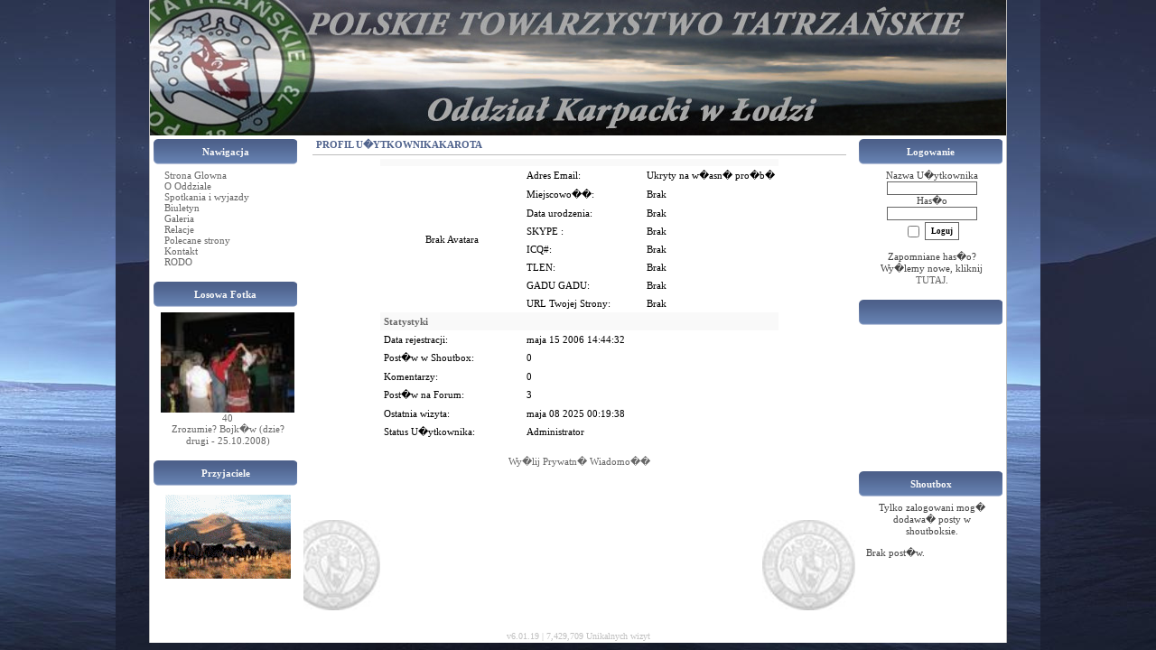

--- FILE ---
content_type: text/html; charset=UTF-8
request_url: https://lodz-k.ptt.org.pl/profile.php?lookup=2
body_size: 2253
content:
<!DOCTYPE HTML PUBLIC "-//W3C//DTD HTML 4.01 Transitional//EN">
<html>
<head>
<title>Polskie Towarzystwo Tatrzanskie Oddzial Karpacki w Lodzi</title>
<meta http-equiv='Content-Type' content='text/html; charset=iso-8859-2'>
<meta name='description' content='..'>
<meta name='keywords' content='Polskie Towarzystwo Tatrzanskie Oddzial Karpacki w Lodzi, gory, PTT, www.karpacki.ptt.org.pl,'>
<link rel='stylesheet' href='themes/DEL-CarTuning/styles.css' type='text/css'>
<script type='text/javascript' src='includes/jscript.js'></script>
</head>
<body bgcolor='#ffffff' text='#000000'>
<table align=center class='mainsite-border' align='left' width='950' cellspacing='0' cellpadding='0'>
<tr><td class='outer-border'>
<table align='center' width='100%' cellspacing='0' cellpadding='0'>
<tr><td class='inner-border'>

<table align='center' width='100%' cellspacing='0' cellpadding='0'>
<tr align=left><td>
<table align=center width=100% height=150 background=themes/DEL-CarTuning/media/header.jpg border=0 cellspacing=0 cellpadding=0>
<tr><td></td></tr>

<tr><td height=31></td></tr>
</table>
</td></tr>
</table>
<table width='100%' cellspacing='0' cellpadding='0'>
<tr>
<td width='159' valign='top' class='side-border-left'>
<table width='100%' cellpadding='0' cellspacing='0'>
<tr>
<td>
<table width='100%' cellpadding='0' cellspacing='0'>
<tr>
<td>
<table cellspacing=0 celpadding=0 border=0>
<tr>
<td height=28 width=151 class='scapmain' align=center>Nawigacja</td>
</tr>
</table>
</tr>
<tr>
<td class='side-body'>
<img src='themes/DEL-CarTuning/images/bullet.gif' alt=''> <a href='index.php' class='side'>Strona Glowna</a><br>
<img src='themes/DEL-CarTuning/images/bullet.gif' alt=''> <a href='viewpage.php?page_id=21' class='side'>O Oddziale</a><br>
<img src='themes/DEL-CarTuning/images/bullet.gif' alt=''> <a href='viewpage.php?page_id=23' class='side'>Spotkania i wyjazdy</a><br>
<img src='themes/DEL-CarTuning/images/bullet.gif' alt=''> <a href='downloads.php' class='side'>Biuletyn</a><br>
<img src='themes/DEL-CarTuning/images/bullet.gif' alt=''> <a href='photogallery.php' class='side'>Galeria</a><br>
<img src='themes/DEL-CarTuning/images/bullet.gif' alt=''> <a href='viewpage.php?page_id=25' class='side'>Relacje</a><br>
<img src='themes/DEL-CarTuning/images/bullet.gif' alt=''> <a href='viewpage.php?page_id=24' class='side'>Polecane strony</a><br>
<img src='themes/DEL-CarTuning/images/bullet.gif' alt=''> <a href='viewpage.php?page_id=19' class='side'>Kontakt</a><br>
<img src='themes/DEL-CarTuning/images/bullet.gif' alt=''> <a href='viewpage.php?page_id=29' class='side'>RODO</a><br>
</td>
</tr>
</table>
</td>
</tr>
</table>
<table width='100%' cellspacing='0' cellpadding='0'>
<tr><td height='10'></td></tr>
</table>
<table width='100%' cellpadding='0' cellspacing='0'>
<tr>
<td>
<table width='100%' cellpadding='0' cellspacing='0'>
<tr>
<td>
<table cellspacing=0 celpadding=0 border=0>
<tr>
<td height=28 width=151 class='scapmain' align=center>Losowa Fotka</td>
</tr>
</table>
</tr>
<tr>
<td class='side-body'>
<center>
<a href='photogallery.php?photo_id=692' class='gallery'>
<img src='images/photoalbum/album_29/40_t1.jpg' title='40' alt='40' width='148' border='0'>
</a><br /><a href='photogallery.php?photo_id=692' class='side'>40</a>
<br>
<a href='photogallery.php?album_id=29' class='side'>Zrozumie? Bojk�w (dzie? drugi - 25.10.2008)
</center></a></td>
</tr>
</table>
</td>
</tr>
</table>
<table width='100%' cellspacing='0' cellpadding='0'>
<tr><td height='10'></td></tr>
</table>
<table width='100%' cellpadding='0' cellspacing='0'>
<tr>
<td>
<table width='100%' cellpadding='0' cellspacing='0'>
<tr>
<td>
<table cellspacing=0 celpadding=0 border=0>
<tr>
<td height=28 width=151 class='scapmain' align=center>Przyjaciele</td>
</tr>
</table>
</tr>
<tr>
<td class='side-body'>
<center><table cellpadding='4' cellspacing='0' width='120'>
		<tr><td><p align='center'><a class='side' href='http://www.serednie.pl/' target='_blank'><img src='images/serednie.gif' border='0' title='Serednie Ma?e' alt='Serednie Ma?e'><br><br></a></td></tr></table></center></td>
</tr>
</table>
</td>
</tr>
</table>
<table width='100%' cellspacing='0' cellpadding='0'>
<tr><td height='10'></td></tr>
</table>


</td>
<td valign='top' class='main-bg'>
<table width='100%' cellpadding='0' cellspacing='0'>
<tr>
<td>
<table width='100%' cellpadding='0' cellspacing='0'>
<tr>
<td class='capmain'>Profil U�ytkownikaKarota</td>
</tr>
<tr>
<td class='main-body'>
<table align='center' cellpadding='0' cellspacing='0'>
<tr>
<td class='tbl2' colspan='3'><b></b></td>

</tr>
<tr>
<td align='center' width='150' rowspan='8' class='tbl'>
Brak Avatara
</td>
<td width='125' class='tbl'>Adres Email:</td>
<td class='tbl'>
Ukryty na w�asn� pro�b�</td>
</tr>
<tr>
<td class='tbl'>Miejscowo��:</td>
<td class='tbl'>
Brak</td>
</tr>
<tr>
<td class='tbl'>Data urodzenia:</td>
<td class='tbl'>Brak</td>
</tr>
<tr>
<td class='tbl'>SKYPE :</td>
<td class='tbl'>
Brak</td>
</tr>
<tr>
<td class='tbl'>ICQ#:</td>
<td class='tbl'>
Brak</td>
</tr>
<tr>
<td class='tbl'>TLEN:</td>
<td class='tbl'>
Brak</td>
</tr>
<tr>
<td class='tbl'>GADU GADU:</td>
<td class='tbl'>
Brak</td>
</tr>
<tr>
<td class='tbl'>URL Twojej Strony:</td>
<td class='tbl'>Brak</td>
</tr>
<tr>
<td class='tbl2' colspan='3'><b>Statystyki</b></td>

</tr>
<tr>
<td class='tbl'>Data rejestracji:</td>
<td class='tbl' colspan='2'>
maja 15 2006 14:44:32</td>
</tr>
<tr>
<td class='tbl'>Post�w w Shoutbox:</td>
<td class='tbl' colspan='2'>
0</td>
</tr>
<tr>
<td class='tbl'>Komentarzy:</td>
<td class='tbl' colspan='2'>
0</td>
</tr>
<tr>
<td class='tbl'>Post�w na Forum:</td>
<td class='tbl' colspan='2'>
3</td>
</tr>
<tr>
<td class='tbl'>Ostatnia wizyta:</td>
<td class='tbl' colspan='2'>
maja 08 2025 00:19:38</td>
</tr>
<tr>
<td class='tbl'>Status U�ytkownika:</td>
<td class='tbl' colspan='2'>
Administrator</td>
</tr>
<tr><td align='center' colspan='3' class='tbl'><br>
<a href='messages.php?msg_send=2'>Wy�lij Prywatn� Wiadomo��</a>
</td>
</tr>
</table>
</td>
</tr>
</table>
</td>
</tr>
</table>
</td>
<td width='159' valign='top' class='side-border-right'>
<table width='100%' cellpadding='0' cellspacing='0'>
<tr>
<td>
<table width='100%' cellpadding='0' cellspacing='0'>
<tr>
<td>
<table cellspacing=0 celpadding=0 border=0>
<tr>
<td height=28 width=151 class='scapmain' align=center>Logowanie</td>
</tr>
</table>
</tr>
<tr>
<td class='side-body'>
<div align='center'>
<form name='loginform' method='post' action='profile.php'>
Nazwa U�ytkownika<br>
<input type='text' name='user_name' class='textbox' style='width:100px'><br>
Has�o<br>
<input type='password' name='user_pass' class='textbox' style='width:100px'><br>
<input type='checkbox' name='remember_me' value='y' title='Zapami�taj mnie' style='vertical-align:middle;'>
<input type='submit' name='login' value='Loguj' class='button'><br>
</form>
<br>
Zapomniane has�o?<br>Wy�lemy nowe, kliknij <a href='lostpassword.php' class='side'>TUTAJ</a>.
</div>
</td>
</tr>
</table>
</td>
</tr>
</table>
<table width='100%' cellspacing='0' cellpadding='0'>
<tr><td height='10'></td></tr>
</table>
<table width='100%' cellpadding='0' cellspacing='0'>
<tr>
<td>
<table width='100%' cellpadding='0' cellspacing='0'>
<tr>
<td>
<table cellspacing=0 celpadding=0 border=0>
<tr>
<td height=28 width=151 class='scapmain' align=center></td>
</tr>
</table>
</tr>
<tr>
<td class='side-body'>
<center><object classid='clsid:d27cdb6e-ae6d-11cf-96b8-444553540000' codebase='http://download.macromedia.com/pub/shockwave/cabs/flash/swflash.cab#version=6,0,0,0' width='130' height='130' id='watch.swf' align='middle'> 
<param name='allowScriptAccess' value='sameDomain'> 
<param name='movie' value='images/clock.swf'> 
<param name='quality' value='high'> 
<param name='bgcolor' value='#6493c6'> 
<param name='wmode' value='transparent'> 
<embed src='images/clock.swf' quality='high' bgcolor='#6493c6' wmode='transparent' width='140' height='140' name='clock.swf' align='middle' allowScriptAccess='sameDomain' type='application/x-shockwave-flash' pluginspage='http://www.macromedia.com/go/getflashplayer'> 
</object></center></td>
</tr>
</table>
</td>
</tr>
</table>
<table width='100%' cellspacing='0' cellpadding='0'>
<tr><td height='10'></td></tr>
</table>
<table width='100%' cellpadding='0' cellspacing='0'>
<tr>
<td>
<table width='100%' cellpadding='0' cellspacing='0'>
<tr>
<td>
<table cellspacing=0 celpadding=0 border=0>
<tr>
<td height=28 width=151 class='scapmain' align=center>Shoutbox</td>
</tr>
</table>
</tr>
<tr>
<td class='side-body'>
<center>Tylko zalogowani mog� dodawa� posty w shoutboksie.</center><br>
<div align='left'>Brak post�w.</div>
</td>
</tr>
</table>
</td>
</tr>
</table>
<table width='100%' cellspacing='0' cellpadding='0'>
<tr><td height='10'></td></tr>
</table>
</td>
</tr>
</table>
<table cellpadding='0' cellspacing='0' width='100%'>
<tr>
<td>
<table align=center bgcolor=#ffffff width=100% height=36 border=0 cellspacing=0 cellpadding=0>
<tr>
<td height=28 align=center valign=bottom class=footer> v6.01.19  | 7,429,709 Unikalnych wizyt

</td>
</tr>
</table>
</td>
</tr>
</table>
</td>
</tr>
</table>
</body>
</html>


--- FILE ---
content_type: text/css
request_url: https://lodz-k.ptt.org.pl/themes/DEL-CarTuning/styles.css
body_size: 1075
content:
body {
	background-color: #272D45;
	background-image: url(media/fonas.jpg);
	background-position: top center;
	background-repeat: repeat-x;
	background-attachment: fixed;
	font-family : Verdana;
	font-size : 11px;
	margin : 0px;
	scrollbar-face-color:#536B99;
	scrollbar-highlight-color:#2C3651;
	scrollbar-3dlight-color:#2C3651;
	scrollbar-darkshadow-color:#2C3651;
	scrollbar-shadow-color:#2C3651;
	scrollbar-arrow-color:#ffffff;
	scrollbar-track-color:#536B99;
}
a {
	font-family : Verdana;
	color : #666666;
	text-decoration : none;
}
a:hover {
	font-family : Verdana;
	color : #666666;
	text-decoration : none;
}
a.side {
	font-family : Verdana;
	color : #666666;
	text-decoration : none;
}
a:hover.side {
	font-family : Verdana;
	color : #EA7D0C;
	text-decoration : none;
}
a.foot {
	font-family : Verdana;
	color : #c0c0c0;
	text-decoration : none;
}
a:hover.foot {
	font-family : Verdana;
	color : #EA7D0C;
	text-decoration : none;
}
a.white {
	font-family : Tahoma;
	color : #f9f9f9;
	text-decoration : none;
	text-transform: uppercase;
}
a:hover.white {
	font-family : Tahoma;
	color : #ffffff;
	text-decoration : none;
	text-transform: uppercase;
}
a.toplinks {
	font-family : Verdana;
	color : #ffffff;
	text-decoration : none;
}
a:hover.toplinks {
	font-family : Verdana;
	color : #f1f1f1;
	text-decoration : none;
}
a.sides {
	font-family : Verdana;
	color : #666666;
	text-decoration : none;
	font-weight: bold;
}
a:hover.sides {
	font-family : Verdana;
	color : #000000;
	text-decoration : none;
	font-weight: bold;
}
form {
	margin : 0px;
}
hr {
	height : 2px;
	border-bottom : 1px solid #fff;
	border-top : 1px solid #bbb;
}
hr.side-hr {
	height : 2px;
	border-bottom : 1px solid #fff;
	border-top : 1px solid #bbb;
}
td {
	font-family : Verdana;
	font-size : 10px;
}
pre {
	font-family : Verdana;
	font-size : 10px;
}
.alt {
	color : #555;
}
.outer-border {
	color: #000;
	border-color : #c0c0c0 #c0c0c0 #c0c0c0 #c0c0c0;
	border-width : 0px;
	border-style : solid;
}
.inner-border {
	color: #000;
	border-color : #c0c0c0 #c0c0c0 #c0c0c0 #c0c0c0;
	border-width : 0px;
	border-style : solid;
}
.sub-header {
	background-color: #ffffff;
	background-image: url('images2/toplinks.gif');
	font-family : Verdana;
	font-size : 10px;
	font-weight: bold;
	color : #f1f1f1;
	padding : 2px;
}
.full-header {
	font-family : Verdana;
	font-size : 10px;
	color : #000;

	padding : 5px;
}
.button {
	font-family : Verdana;
	font-size : 9px;
	font-weight: bold;
	color : #000;
	background-color : #ffffff;
	height : 20px;
	border : 1px solid #666666;
	margin-top : 2px;
}
.textbox {
	font-family : Verdana;
	font-size : 10px;
	color : #000;
	background-color : #ffffff;
	border : 1px solid #666666;
}
.main-body {
	background: transparent;
	font-size : 11px;
	color : #000;
	padding : 4px 4px 5px 4px;
}
.side-body {
	font-family : Verdana;
	font-size : 11px;
	color : #444;
	padding : 6px 6px 6px 8px;
}
.main-bg {
	background-color : #ffffff;
	background-image: url(media/concept.jpg);
	background-position: bottom right;
	background-repeat: repeat-x;
	color : #000;
	padding : 0px 10px 10px 10px;
}
.border {
	border : 1px solid #000;
}
.side-border-left {
	color : #444;
	background-color : #ffffff;
	padding : 4px;
}
.side-border-right {
	color : #444;
	background-color : #ffffff;
	padding : 4px;
}
.mainsite-border {
	border-right : 1px solid #bbb;
	border-left : 1px solid #bbb;
	padding : 0px;
}
.news-footer {
	font-size : 10px;
	color : #EA7D0C;
	padding : 3px 4px 4px 4px;
}
.capmain {
	font-family : Tahoma;
	font-size : 11px;
	font-weight : bold;
	text-transform: uppercase;
	color : #50638D;
	background: transparent;
	border-bottom: 1px solid #bbb;
	padding : 4px 4px 4px 4px;
}
.scapmain {
	background-image: url(media/scapmain.gif);
	font-family : Tahoma;
	font-size : 11px;
	font-weight : bold;]
	text-transform: uppercase;
	color : #f9f9f9;
	padding : 4px 4px 4px 4px;
}
.tbl-border {
	color : #000;
	background-color: #666666;
}
.tbl {
	font-size : 11px;
	padding : 4px;
}
.tbl1 {
	font-size : 11px;
	color : #000;
	background-color: #efefef;
	padding : 4px;

}
.tbl2 {
	font-size : 11px;
	color : #666;
	background-color: #f9f9f9;
	padding : 4px;
}
.forum-caption {
	font-size : 11px;
	font-weight : bold;
	color : #fff;
	background-color: #ACACAC;
	padding : 2px 4px 3px 4px;
}
.quote {
	color : #000;
	background-color : #fff;
	padding : 2px;
	margin : 0px 20px 0px 20px;
	border : 1px solid #617d8f;
}
.poll {
	height : 6px;
	border : 1px solid #000;
}
.comment-name {
	font-weight : bold;
	color : #666666;
}
.shoutboxname {
	font-weight : bold;
	color : red;

}
.shoutbox {
	color : #444;

}
.shoutboxdate {
	font-size : 9px;
	color : #213d6f;

}
.small {
	font-size : 11px;
	font-weight : normal;
}
.small2 {
	font-size : 11px;
	font-weight : normal;
	color : #555;
}
.side-small {
	font-size : 11px;
	font-weight : normal;
	color : #444;
	background-color : #eee;
}
.side-label {
	color : #444;
	background-color : #ddd;
	padding : 2px;
}
.gallery {
	padding : 16px 0px 8px 0px;
}

.gallery img {
	border : 0px solid #ccc;
}
img.activegallery {
	border : 1px solid #ccc;
}
.footer {
	background-color: #fff;
	font-family : Tahoma;
	font-size : 10px;
	color: #c0c0c0;
	padding-bottom: 2px;
}